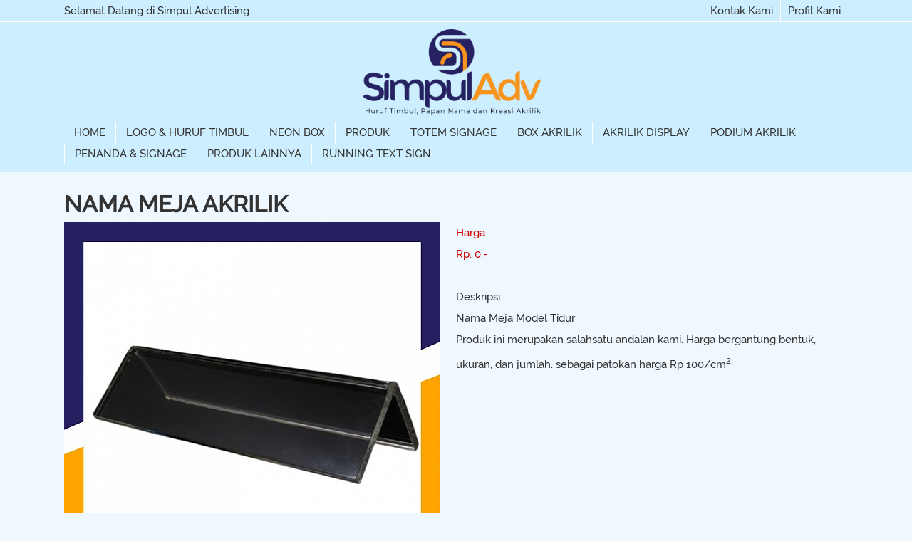

--- FILE ---
content_type: text/html; charset=UTF-8
request_url: https://pusatakrilik.com/nama-meja/60/akrilik-nama-meja-/
body_size: 4330
content:
<!DOCTYPE html PUBLIC "-//W3C//DTD XHTML 1.0 Transitional//EN" "//www.w3.org/TR/xhtml1/DTD/xhtml1-transitional.dtd">
<html xmlns="//www.w3.org/1999/xhtml">
<head>
    <!-- Global site tag (gtag.js) - Google Analytics -->
<script async src="//www.googletagmanager.com/gtag/js?id=UA-113161779-1"></script>
<script>
window.dataLayer = window.dataLayer || [];
function gtag(){dataLayer.push(arguments);}
gtag('js', new Date());
gtag('config', 'UA-113161779-1');
</script>
	<meta http-equiv="Content-Type" content="text/html; charset=utf-8"/>
	<meta name="viewport" content="width=device-width; initial-scale=1.0; maximum-scale=1.0;">
	<meta name="title" content="Nama Meja"/>
	<meta name="description" content="Portal milik Simpul Advertising: Pembuatan Produk Outdoor Advertising antara lain Neon box, Huruf Timbul, Papan Nama, Signage Hotel, Neon Sign, Neon Flex, Letter Sign, Totem dan aneka produk akrilik"/>
	<meta name="keywords" content="pusat akrilik, pusat akrilik semarang, pusat acrylic, neon box semarang, huruf timbul semarang, Papan nama semarang, Totem, letter sign, jasa cutting akrilik semarang"/>
	<meta name="copyright" content="kartuweb.com"/>	
	<meta name="author" content="kartuweb.com"/>	
	<meta name="geo.placename" content="indonesia"/>
	<meta name="geo.country" content="en"/>
	<meta name="content-language" content="en"/>
	<meta property="og:site_name" content="LTQ Al Fatih">
	<meta property="og:title" content="Nama Meja">
	<meta property="og:description" content="Portal milik Simpul Advertising: Pembuatan Produk Outdoor Advertising antara lain Neon box, Huruf Timbul, Papan Nama, Signage Hotel, Neon Sign, Neon Flex, Letter Sign, Totem dan aneka produk akrilik">
	<meta property="og:type" content="article">
	<meta property="og:image" content="https://pusatakrilik.com/cmsbaru/picture/40579974logoSA.png">
	<meta property="og:image:width" content="600">
	<meta property="og:image:height" content="600">
	<meta name="revisit-after" content="2"/>
	<meta name="audience" content="all"/>
	<meta name="distribution" content="global"/>
	<meta name="rating" content="general"/>
	<meta name="robots" content="all"/>	
	<meta name="googlebot" content="all"/>	
	<meta name="msnbot" content="all"/>
	<meta name="alexabot" content="all"/>
	<meta name="yahoobot" content="all"/>	
	<meta name="bingbot" content="all"/>
	<meta name="Scooter" content="all"/>
	<meta name="ZyBorg" content="all"/>
	<meta name="slurp" content="all"/>
	<meta name="MSSmartTagsPreventParsing" content="all"/>
	<meta name="spiders" content="all"/>
	<meta name="webclawlers" content="all"/>
	<link rel="publisher" href=""/>
	<link rel="shortcut icon" href="https://pusatakrilik.com/cmsbaru/picture/18193572faviconSA.png"/>
	<link  rel="stylesheet" type="text/css" href="https://pusatakrilik.com/cmsbaru/template/mandiriart/style.css"/>
	<script type="text/javascript" src="https://pusatakrilik.com/cmsbaru/js/jquery.min.js"></script>			
	<script type="text/javascript" src="https://pusatakrilik.com/cmsbaru/js/ajax.js"></script>
	<title>Nama Meja</title>
</head>	<body>
		<center>
			<header>
				<div id="head">
					<center>
					<div class="head">
						<div class="headleft2">Selamat Datang di Simpul Advertising</div>
						<div class="headright2">	<ul>
		<li style="float:right;list-style:none;text-transform:capitalize;border-left:1px solid #FFFFFF;  padding:0px 10px;"><a href="https://pusatakrilik.com/profil-kami/" title="Profil Kami">Profil Kami</a></li>
		<li style="float:right;list-style:none;text-transform:capitalize;padding:0px 10px;"><a href="https://pusatakrilik.com/kontak-kami/" title="Kontak Kami">Kontak Kami</a></li>		
	</ul></div>
					</div>
					</center>					
				</div>
				<div id="head2">
					<center>
					<div class="head2">							<div class="headcenter">
								<div class="headcenter1"><div style="max-width:200px;"></div></div>
								<div class="headcenter2"><center><a href="https://pusatakrilik.com" title="Nama Meja"><img src="https://pusatakrilik.com/cmsbaru/picture/40579974logoSA.png" alt="Nama Meja" height="120" border="0"/></a></center></div>
								<div class="headcenter3"></div>
							</div>					</div>
					</center>
				</div>				
			</header>
			<nav id="menu"><div class="menu">		<ul class="nav"><li style="border-left:none;"><a href="https://pusatakrilik.com/" title="Home">Home</a></li><li style=""><a href="https://pusatakrilik.com/logo--huruf-timbul/" title="Logo & Huruf Timbul">Logo & Huruf Timbul</a></li><li style=""><a href="https://pusatakrilik.com/neon-box/" title="Neon Box">Neon Box</a></li><li style=""><a href="https://pusatakrilik.com/produk/" title="Produk">Produk</a></li><li style=""><a href="https://pusatakrilik.com/totem-signage/" title="Totem Signage">Totem Signage</a></li>				<li><a href="https://pusatakrilik.com/box-akrilik/" title="Box Akrilik">Box Akrilik</a>
				<div>					<div class="nav-column">
						<a href="https://pusatakrilik.com/kotak-undian/" title="Kotak undian">Kotak undian</a>
					</div>					<div class="nav-column">
						<a href="https://pusatakrilik.com/kotak-saran/" title="Kotak Saran">Kotak Saran</a>
					</div>					<div class="nav-column">
						<a href="https://pusatakrilik.com/kotak-amal/" title="Kotak Amal">Kotak Amal</a>
					</div>  
				</div>
				</li>				<li><a href="https://pusatakrilik.com/akrilik-display/" title="Akrilik Display">Akrilik Display</a>
				<div>					<div class="nav-column">
						<a href="https://pusatakrilik.com/tempat-perhiasan/" title="Tempat Perhiasan">Tempat Perhiasan</a>
					</div>					<div class="nav-column">
						<a href="https://pusatakrilik.com/tempat-brosur/" title="Tempat Brosur">Tempat Brosur</a>
					</div>					<div class="nav-column">
						<a href="https://pusatakrilik.com/rak-display/" title="Rak Display">Rak Display</a>
					</div>					<div class="nav-column">
						<a href="https://pusatakrilik.com/display-menu/" title="Display Menu">Display Menu</a>
					</div>					<div class="nav-column">
						<a href="https://pusatakrilik.com/display-dompet/" title="Display Dompet">Display Dompet</a>
					</div>					<div class="nav-column">
						<a href="https://pusatakrilik.com/display-buku/" title="Display Buku">Display Buku</a>
					</div>					<div class="nav-column">
						<a href="https://pusatakrilik.com/display-sepatu/" title="Display Sepatu">Display Sepatu</a>
					</div>  
				</div>
				</li><li style=""><a href="https://pusatakrilik.com/podium-akrilik/" title="Podium Akrilik">Podium Akrilik</a></li>				<li><a href="https://pusatakrilik.com/penanda--signage/" title="Penanda & Signage">Penanda & Signage</a>
				<div>					<div class="nav-column">
						<a href="https://pusatakrilik.com/rambu-petunjuk-arah/" title="Rambu Petunjuk Arah">Rambu Petunjuk Arah</a>
					</div>					<div class="nav-column">
						<a href="https://pusatakrilik.com/penanda-lokasi/" title="Penanda Lokasi">Penanda Lokasi</a>
					</div>					<div class="nav-column">
						<a href="https://pusatakrilik.com/penanda-kasir/" title="Penanda Kasir">Penanda Kasir</a>
					</div>					<div class="nav-column">
						<a href="https://pusatakrilik.com/open--close/" title="Open & Close">Open & Close</a>
					</div>					<div class="nav-column">
						<a href="https://pusatakrilik.com/nomor-rumah/" title="Nomor Rumah">Nomor Rumah</a>
					</div>					<div class="nav-column">
						<a href="https://pusatakrilik.com/nomor-meja/" title="Nomor Meja">Nomor Meja</a>
					</div>					<div class="nav-column">
						<a href="https://pusatakrilik.com/nomor-kamar/" title="Nomor Kamar">Nomor Kamar</a>
					</div>					<div class="nav-column">
						<a href="https://pusatakrilik.com/name-tag/" title="Name Tag">Name Tag</a>
					</div>					<div class="nav-column">
						<a href="https://pusatakrilik.com/nama-ruang/" title="Nama Ruang">Nama Ruang</a>
					</div>					<div class="nav-column">
						<a href="https://pusatakrilik.com/nama-meja/" title="Nama Meja">Nama Meja</a>
					</div>  
				</div>
				</li>				<li><a href="https://pusatakrilik.com/produk-lainnya/" title="Produk Lainnya">Produk Lainnya</a>
				<div>					<div class="nav-column">
						<a href="https://pusatakrilik.com/papan-informasi/" title="Papan Informasi">Papan Informasi</a>
					</div>					<div class="nav-column">
						<a href="https://pusatakrilik.com/kartu-parkir/" title="Kartu Parkir">Kartu Parkir</a>
					</div>					<div class="nav-column">
						<a href="https://pusatakrilik.com/jam-aklirik/" title="Jam Aklirik">Jam Aklirik</a>
					</div>					<div class="nav-column">
						<a href="https://pusatakrilik.com/display-poster/" title="Display Poster">Display Poster</a>
					</div>					<div class="nav-column">
						<a href="https://pusatakrilik.com/tempat-tisue/" title="Tempat Tisue">Tempat Tisue</a>
					</div>					<div class="nav-column">
						<a href="https://pusatakrilik.com/tempat-sendok/" title="Tempat Sendok">Tempat Sendok</a>
					</div>					<div class="nav-column">
						<a href="https://pusatakrilik.com/tempat-koran--buku/" title="Tempat Koran & Buku">Tempat Koran & Buku</a>
					</div>					<div class="nav-column">
						<a href="https://pusatakrilik.com/tempat-kartunama/" title="Tempat Kartunama">Tempat Kartunama</a>
					</div>					<div class="nav-column">
						<a href="https://pusatakrilik.com/tempat-handphone/" title="Tempat Handphone">Tempat Handphone</a>
					</div>					<div class="nav-column">
						<a href="https://pusatakrilik.com/tempat-bolpen/" title="Tempat Bolpen">Tempat Bolpen</a>
					</div>  
				</div>
				</li><li style=""><a href="https://pusatakrilik.com/running-text-sign/" title="Running Text Sign">Running Text Sign</a></li>		</ul></div><div class="menu2">	<ul class="mnav">
		<li><a href="#" title="#"><img src="https://pusatakrilik.com/cmsbaru/image/menu.png" align="left" alt="Menu" border="0"></a>
			<div>				<div class="mnav-column"><a href="https://pusatakrilik.com/" title="Home">Home</a></div>				<div class="mnav-column"><a href="https://pusatakrilik.com/neon-box/" title="Neon Box">Neon Box</a></div>				<div class="mnav-column"><a href="https://pusatakrilik.com/logo--huruf-timbul/" title="Logo & Huruf Timbul">Logo & Huruf Timbul</a></div>				<div class="mnav-column"><a href="https://pusatakrilik.com/produk/" title="Produk">Produk</a></div>				<div class="mnav-column"><a href="https://pusatakrilik.com/totem-signage/" title="Totem Signage">Totem Signage</a></div>				<div class="mnav-column"><a href="https://pusatakrilik.com/box-akrilik/" title="Box Akrilik">Box Akrilik</a></div>				<div class="mnav-column"><a href="https://pusatakrilik.com/akrilik-display/" title="Akrilik Display">Akrilik Display</a></div>				<div class="mnav-column"><a href="https://pusatakrilik.com/podium-akrilik/" title="Podium Akrilik">Podium Akrilik</a></div>				<div class="mnav-column"><a href="https://pusatakrilik.com/penanda--signage/" title="Penanda & Signage">Penanda & Signage</a></div>				<div class="mnav-column"><a href="https://pusatakrilik.com/produk-lainnya/" title="Produk Lainnya">Produk Lainnya</a></div>				<div class="mnav-column"><a href="https://pusatakrilik.com/running-text-sign/" title="Running Text Sign">Running Text Sign</a></div>				<div class="mnav-column"><a href="https://pusatakrilik.com/kotak-undian/" title="Kotak undian">Kotak undian</a></div>				<div class="mnav-column"><a href="https://pusatakrilik.com/kotak-saran/" title="Kotak Saran">Kotak Saran</a></div>				<div class="mnav-column"><a href="https://pusatakrilik.com/kotak-amal/" title="Kotak Amal">Kotak Amal</a></div>				<div class="mnav-column"><a href="https://pusatakrilik.com/tempat-perhiasan/" title="Tempat Perhiasan">Tempat Perhiasan</a></div>				<div class="mnav-column"><a href="https://pusatakrilik.com/tempat-brosur/" title="Tempat Brosur">Tempat Brosur</a></div>				<div class="mnav-column"><a href="https://pusatakrilik.com/rak-display/" title="Rak Display">Rak Display</a></div>				<div class="mnav-column"><a href="https://pusatakrilik.com/display-menu/" title="Display Menu">Display Menu</a></div>				<div class="mnav-column"><a href="https://pusatakrilik.com/display-dompet/" title="Display Dompet">Display Dompet</a></div>				<div class="mnav-column"><a href="https://pusatakrilik.com/display-buku/" title="Display Buku">Display Buku</a></div>				<div class="mnav-column"><a href="https://pusatakrilik.com/display-sepatu/" title="Display Sepatu">Display Sepatu</a></div>				<div class="mnav-column"><a href="https://pusatakrilik.com/papan-informasi/" title="Papan Informasi">Papan Informasi</a></div>				<div class="mnav-column"><a href="https://pusatakrilik.com/kartu-parkir/" title="Kartu Parkir">Kartu Parkir</a></div>				<div class="mnav-column"><a href="https://pusatakrilik.com/display-poster/" title="Display Poster">Display Poster</a></div>				<div class="mnav-column"><a href="https://pusatakrilik.com/jam-aklirik/" title="Jam Aklirik">Jam Aklirik</a></div>				<div class="mnav-column"><a href="https://pusatakrilik.com/tempat-tisue/" title="Tempat Tisue">Tempat Tisue</a></div>				<div class="mnav-column"><a href="https://pusatakrilik.com/tempat-sendok/" title="Tempat Sendok">Tempat Sendok</a></div>				<div class="mnav-column"><a href="https://pusatakrilik.com/tempat-koran--buku/" title="Tempat Koran & Buku">Tempat Koran & Buku</a></div>				<div class="mnav-column"><a href="https://pusatakrilik.com/tempat-kartunama/" title="Tempat Kartunama">Tempat Kartunama</a></div>				<div class="mnav-column"><a href="https://pusatakrilik.com/tempat-handphone/" title="Tempat Handphone">Tempat Handphone</a></div>				<div class="mnav-column"><a href="https://pusatakrilik.com/tempat-bolpen/" title="Tempat Bolpen">Tempat Bolpen</a></div>				<div class="mnav-column"><a href="https://pusatakrilik.com/rambu-petunjuk-arah/" title="Rambu Petunjuk Arah">Rambu Petunjuk Arah</a></div>				<div class="mnav-column"><a href="https://pusatakrilik.com/penanda-lokasi/" title="Penanda Lokasi">Penanda Lokasi</a></div>				<div class="mnav-column"><a href="https://pusatakrilik.com/penanda-kasir/" title="Penanda Kasir">Penanda Kasir</a></div>				<div class="mnav-column"><a href="https://pusatakrilik.com/open--close/" title="Open & Close">Open & Close</a></div>				<div class="mnav-column"><a href="https://pusatakrilik.com/nomor-rumah/" title="Nomor Rumah">Nomor Rumah</a></div>				<div class="mnav-column"><a href="https://pusatakrilik.com/nomor-meja/" title="Nomor Meja">Nomor Meja</a></div>				<div class="mnav-column"><a href="https://pusatakrilik.com/nomor-kamar/" title="Nomor Kamar">Nomor Kamar</a></div>				<div class="mnav-column"><a href="https://pusatakrilik.com/name-tag/" title="Name Tag">Name Tag</a></div>				<div class="mnav-column"><a href="https://pusatakrilik.com/nama-ruang/" title="Nama Ruang">Nama Ruang</a></div>				<div class="mnav-column"><a href="https://pusatakrilik.com/nama-meja/" title="Nama Meja">Nama Meja</a></div>			</div>
		</li>
	</ul></div></nav>			<div id="main">
				<center>
				<div class="main">						<div class="mainbarfull" >				<style type="text/css">
					#produk_gambar { float:left; width:48%; margin-right:2%; display:table; }
					#produk_detail { float:left; width:50%; display:table; }
					@media only screen and (max-width:480px) {
						#produk_gambar { width:100%; display:table; }
						#produk_detail { width:100%; display:table; margin-top:10px; }
					}
				</style>
				<div style="margin-bottom:10px; display:table; width:100%;">	
				<h2 style="text-align:left;"><a href="https://pusatakrilik.com/nama-meja/60/nama-meja-akrilik" title="Nama Meja Akrilik">Nama Meja Akrilik</a></h2>
				<div id="produk_gambar" class="gallery clearfix">					
					<a href="https://pusatakrilik.com/cmsbaru/picture/44391538170.jpg" rel="prettyPhoto[gallery1]" title="Detail Nama Meja Akrilik"><img src="https://pusatakrilik.com/cmsbaru/picture/image.php/44391538170.jpg?width=528&amp;image=https://pusatakrilik.com/cmsbaru/picture/44391538170.jpg" style="width:100%;  border:none;" alt="Nama Meja Akrilik">					</a>
					<div style="display:table; width:100%; margin-top:10px;">
						<div style="float:left; width:25%;">								<a href="https://pusatakrilik.com/cmsbaru/picture/44391538170.jpg" rel="prettyPhoto[gallery1]" title="Nama Meja Akrilik">
								<img src="https://pusatakrilik.com/cmsbaru/picture/image.php/44391538170.jpg?width=132&amp;image=https://pusatakrilik.com/cmsbaru/picture/44391538170.jpg" class="gambarkecil" style="width:95%; border:none;" alt="Nama Meja Akrilik">
								</a>						</div>
						<div style="float:left; width:25%;">						</div>
						<div style="float:left; width:25%;">						</div>
						<div style="float:left; width:25%;">						</div>
					</div>
				</div>
				<div id="produk_detail">					
					<table cellspacing="0" cellpadding="0" width="100%">
						<tr>
							<td width="50%" style="color:#CC0000;"><h4>Harga :<br>Rp. 0,-</h4></td>
							<td style="text-align:right;"><!--<form method="post" action="pusatakrilik.com/cart/60/nama-meja-akrilik/add/"><a href="https://pusatakrilik.com/cart/60/nama-meja-akrilik/add/" class="button2" style="color:#FFFFFF;"><b>ADD TO CART</b></a></form>--></td>
						</tr>
					</table>
					<br/>
					<h4>Deskripsi :</h4>Nama Meja Model Tidur<br>Produk ini merupakan salahsatu andalan <a href="http://pusatakrilik.com" title="akrilik" target="_blank">kami</a>. Harga bergantung bentuk, ukuran, dan jumlah. sebagai patokan harga Rp 100/cm<sup>2. &nbsp;</sup><br><div><br></div><br/>
					</table>
				</div>
				</div>				<script type="text/javascript" charset="utf-8" src="https://pusatakrilik.com/cmsbaru/js/jquery.prettyPhoto.js"></script>
				<link rel="stylesheet" type="text/css" href="https://pusatakrilik.com/cmsbaru/js/prettyPhoto.css"/>
				<script type="text/javascript" charset="utf-8">
					$(document).ready(function(){
						$("area[rel^='prettyPhoto']").prettyPhoto();				
						$(".gallery:first a[rel^='prettyPhoto']").prettyPhoto({animation_speed:'normal',theme:'light_rounded',slideshow:3000, autoplay_slideshow: true});
						$(".gallery:gt(0) a[rel^='prettyPhoto']").prettyPhoto({animation_speed:'normal',slideshow:10000, hideflash: true});		
					});
				</script>							
						</div>
						<aside class="">						</aside>				</div>
				</center>
			</div>
			<aside id="bottom"><center>
				<div class="bottom"><div class="spasi"></div>							<div class="bottom_isi" style="margin-right:1.3%;">				<div class="panelbottom"><div class="panelbottom_judul"><span>Tentang Kami</span></div>					 <div class="panelbottom_isi">							<ul>								<li><a href="https://pusatakrilik.com/artikel/10/profil-kami/" title="Profil Kami">Profil Kami</a></li>								<li><a href="https://pusatakrilik.com/artikel/7/proses-produksi/" title="Proses Produksi">Proses Produksi</a></li>								<li><a href="https://pusatakrilik.com/artikel/6/kontak-kami/" title="Kontak Kami">Kontak Kami</a></li>							</ul>					</div>
				</div></div>							<div class="bottom_isi" style="margin-right:1.3%;">				<div class="panelbottom"><div class="panelbottom_judul"><span>Panduan</span></div>					 <div class="panelbottom_isi">							<ul>								<li><a href="https://pusatakrilik.com/artikel/5/cara-pemesanan/" title="Cara Pemesanan">Cara Pemesanan</a></li>								<li><a href="https://pusatakrilik.com/artikel/4/proses-pengiriman/" title="Proses Pengiriman">Proses Pengiriman</a></li>								<li><a href="https://pusatakrilik.com/artikel/3/cara-pembayaran/" title="Cara Pembayaran">Cara Pembayaran</a></li>							</ul>					</div>
				</div></div>							<div class="bottom_isi" style="margin-right:1.3%;">				<div class="panelbottom"><div class="panelbottom_judul"><span>Artikel Terbaru</span></div>					 <div class="panelbottom_isi">							<ul>								<li><a href="https://pusatakrilik.com/artikel/52/cara-membuat-huruf-timbul-akrilik/" title="Cara Membuat Huruf Timbul Akrilik">Cara Membuat Huruf Timbul Akrilik</a></li>								<li><a href="https://pusatakrilik.com/artikel/51/buat-tampilan-fasad-toko--kantor-lebih-menarik-elegan-dan-mencolok-bersama-simpul-advertising/" title="Buat Tampilan Fasad Toko & Kantor Lebih Menarik, Elegan, dan Mencolok bersama Simpul Advertising">Buat Tampilan Fasad Toko & Kantor Lebih Menarik, Elegan, dan Mencolok bersama Simpul Advertising</a></li>								<li><a href="https://pusatakrilik.com/artikel/50/mengapa-huruf-timbul-sangat-penting-untuk-bisnis-anda/" title="Mengapa Huruf Timbul Sangat Penting untuk Bisnis Anda?">Mengapa Huruf Timbul Sangat Penting untuk Bisnis Anda?</a></li>								<li><a href="https://pusatakrilik.com/artikel/49/cara-branding-bisnis-anda-agar-lebih-efektif/" title="Cara Branding Bisnis Anda Agar Lebih Efektif">Cara Branding Bisnis Anda Agar Lebih Efektif</a></li>								<li><a href="https://pusatakrilik.com/artikel/48/neon-box-dan-huruf-timbul-solusi-cerdas-untuk-meningkatkan-tampilan-bisnis-anda/" title="Neon Box dan Huruf Timbul: Solusi Cerdas untuk Meningkatkan Tampilan Bisnis Anda">Neon Box dan Huruf Timbul: Solusi Cerdas untuk Meningkatkan Tampilan Bisnis Anda</a></li>							</ul>					</div>
				</div></div>							<div class="bottom_isi" style="margin-right:0px;">		<div class="panelbottom"><div class="panelbottom_judul"><span>Contact Us</span></div>			<div class="panelbottom_isi"><div><b><i>Marketing Office :</i></b></div><div>Jl. Melati III Jl. Bunga Raya Bukit Diponegoro No.E247, Tembalang, Kec. Tembalang, Kota Semarang, Jawa Tengah 50275</div><div><br></div><div><b><i>Workshop&nbsp; :</i></b></div><div>Jl. Melati III Jl. Bunga Raya Bukit Diponegoro No.E247, Tembalang, Kec. Tembalang, Kota Semarang, Jawa Tengah 50275</div><div><br></div><div><b>Hotline :</b></div><div><b>wa.me/6285840000650</b></div><div><br></div><div><br><br></div>			</div>
		</div></div>				</div>
				</center>
			</aside>	
			<footer id="foot"><center><div class="foot">Copyright Pusatakrilik</div></center></footer>
		</center>
		<!-- Facebook Pixel Code -->
        <script>
          !function(f,b,e,v,n,t,s)
          {if(f.fbq)return;n=f.fbq=function(){n.callMethod?
          n.callMethod.apply(n,arguments):n.queue.push(arguments)};
          if(!f._fbq)f._fbq=n;n.push=n;n.loaded=!0;n.version='2.0';
          n.queue=[];t=b.createElement(e);t.async=!0;
          t.src=v;s=b.getElementsByTagName(e)[0];
          s.parentNode.insertBefore(t,s)}(window, document,'script',
          'https://connect.facebook.net/en_US/fbevents.js');
          fbq('init', '2044444532504695');
          //fbq('track', 'PageView');
          fbq('track', 'ViewContent');
        </script>
        <noscript><img height="1" width="1" style="display:none"
          src="https://www.facebook.com/tr?id=2044444532504695&ev=PageView&noscript=1"
        /></noscript>
        <!-- End Facebook Pixel Code -->
	</body></html>

--- FILE ---
content_type: text/css
request_url: https://pusatakrilik.com/cmsbaru/template/mandiriart/style.css
body_size: 2606
content:
@charset "UTF-8";
@font-face { font-family:Raleway; src:url('Raleway-Medium.ttf'); }
* { padding:0px; margin:0px; } 
body { background:#F0F8FF; font-family:Raleway; color:#333333; font-size:15px; line-height:30px; }
table { color:#333333; font-family:Raleway; font-size:15px; line-height:30px; }
a:link, a:visited { color:#333333; text-decoration:none;  }
a:hover { color:#CC0000; text-decoration:none; }

input { background:#FAFAFA ; border:1px solid #DADADA; padding:5px; color:#333333; font-family:Raleway; font-size:15px;  } 
select {  background:#FAFAFA; border:1px solid #DADADA; padding:5px; color:#333333; font-family:Raleway; font-size:15px;  }
textarea {  background:#FAFAFA; border:1px solid #DADADA; padding:5px; color:#333333; font-family:Raleway; font-size:15px;  }
 
h1 { font-size:46px; font-weight:normal; line-height:60px; font-family:Raleway; text-transform:uppercase; }
h2 { font-size:32px; font-weight:bold; line-height:50px; font-family:Raleway; text-transform:uppercase; }
h3 { font-size:28px; font-weight:normal; line-height:40px; font-family:Raleway; text-transform:uppercase;  }
h4 { font-size:15px; font-weight:normal; line-height:30px; font-family:Raleway; }
h5 { font-size:13px; font-weight:normal; line-height:30px; }
h6 { font-size:11px; font-weight:normal; line-height:30px; }

img { transition:all 0.5s ease-out; -webkit-transition:all 0.5s ease-out; -moz-transition:all 0.5s ease-out; -ms-transition:all 0.5s ease-out; -o-transition:all 0.5s ease-out; }

#head { width:100%; display:table;  z-index:1005; background:#CCEEFF; padding:0px 0px; border-bottom:1px solid #FFFFFF; }
.head { width:96%; display:table; max-width:1100px; }
.headleft2 { width:50%; float:left; text-align:left; display:table; }
.headright2 { width:50%; float:right; text-align:right; display:table; text-align:right;  }
@media only screen and (max-width:480px) {
	.headleft2 {  display:table; width:100%; float:none;  display:none; }
	.headright2 { display:table; width:100%; float:none;   }
}
#head2 { width:100%; background:#CCEEFF; }
.head2 { width:96%; max-width:1100px; display:table;  }
.headcenter { display:table; padding:10px 0px 10px 0px; width:100%; text-align:left;  }
.headcenter1 { display:table; padding:20px 0px; width:25%; text-align:left; float:left;  }
.headcenter2 { display:table; width:48%; text-align:left; float:left;  }
.headcenter3 { display:table; padding:20px 0px; width:25%; text-align:right; float:right; }
@media only screen and (max-width:480px) {
	.headcenter1 { display:table; padding:20px 0px; width:0%; text-align:left; float:left; display:none;  }
	.headcenter2 { display:table; width:100%; text-align:left; float:left;  }
	.headcenter3 { display:table; padding:20px 0px; width:0%; text-align:right; float:right; }
}
.headleft { float:left; display:table; padding:25px 0px; width:28%; text-align:left;  }
.headright { float:right; display:table; padding:40px 0px 10px 0px; width:72%; text-align:right; }
@media only screen and (max-width:800px) {
	.headleft { display:table; padding:25px 0px; width:50%; text-align:left; }
	.headright { display:table; padding:40px 0px 10px 0px; width:50%; text-align:right; }
}
@media only screen and (max-width:480px) {
	.headleft { display:table; padding:25px 0px 0px 0px; width:100%; text-align:center; }
	.headright { display:table; padding:10px 0px 10px 0px; width:50%; text-align:center; }
}
#menu {  width:100%; border-bottom:1px solid #DADADA; padding-bottom:10px;  background:#CCEEFF;  }
.menu { width:96%; max-width:1100px; display:table; text-align:left; color:#333333; }
.menu2 { width:96%; max-width:1100px; display:table; text-align:left; color:#333333; display:none; }
@media only screen and (max-width:800px) {
	#menu {  width:100%; border-bottom:none; padding-bottom:0px;   }
	.menu { width:96%; max-width:1100px; display:table; text-align:left; color:#333333; display:none; }
	.menu2 { width:96%; max-width:1100px; display:table; text-align:left; color:#FFFFFF; background:#454545; padding:10px 0px;  }
}
#top { width:100%; }
.top { width:100%; display:table; z-index:1040; }
@media only screen and (max-width:480px) {
	#top { width:100%; background:#FFFFFF url(bghead2.png) center top repeat-x;  display:none;  }
	.top { width:100%; display:table; z-index:1040; display:none; }
}
#main { width:100%;  }
.main { width:96%; max-width:1100px; display:table; padding:20px 0px 20px 0px; }
.main a:link, .main a:visited{ color:#333333; text-decoration:none; }
.main a:hover{ color:#442200; text-decoration:none; }
.main li { margin-left:15px; list-style:square; }
.mainbar { width:70%; display:table; float:left; text-align:left; }
.sidebar { width:28%; display:table; float:right; text-align:left; }
@media only screen and (max-width:800px) {
	.mainbar { width:100%; display:table; float:left; text-align:left; }
	.sidebar { width:100%; display:table; float:left;  text-align:left; margin-top:10px; max-width:300px;  }
}
.mainbar2 { width:52%; display:table; float:left; margin-left:24%; text-align:left; border:1px solid #000000; }
.leftbar2 { width:23%; display:table; float:left; margin-left:-76%; text-align:left; border:1px solid #000000;  }
.rightbar2 { width:23%; display:table; float:right; text-align:left; border:1px solid #000000;  }
@media only screen and (max-width:800px) {
	.mainbar2 { width:100%; display:table; float:left; text-align:left; margin-left:0%; }
	.leftbar2 { width:100%; display:table; max-width:300px;  float:left; margin-top:10px;  text-align:left; margin-left:0%; margin-right:1%;  }
	.rightbar2 { width:100%; display:table; max-width:300px;  margin-top:10px; float:left; text-align:left;  }
}
.mainbar3 { width:70%; display:table; float:right; text-align:left; border:1px solid #000000; }
.sidebar3 { width:28%; display:table; float:left; text-align:left; border:1px solid #000000; }
@media only screen and (max-width:800px) {
	.mainbar3 { width:100%; display:table; float:left;text-align:left; }
	.sidebar3 { width:100%; margin-top:10px; max-width:300px; float:left; display:table; text-align:left;  }
}
.mainbarfull { width:100%; display:table; text-align:left; }
#bottom { width:100%; padding:15px 0px 0px 0px ;  background:#CCEEFF; background-size:100%; color:#333333; }
.bottom { width:96%; max-width:1100px; display:table; }
.bottom_isi{ width:22%; float:left; display:table; padding:1%;  }
.bottomcustom_isi{ width:65%; float:left; background: top right no-repeat; text-align:left; font-size:13px; background:url(bgbot.png) bottom right no-repeat; }
.bottomcustom_isi2{ width:30%; float:right; text-align:left; font-size:13px; }
@media only screen and (max-width:800px) {
	.bottomcustom_isi { width:100%; display:table; float:left;text-align:left; background:none; }
	.bottomcustom_isi2 { width:100%; margin-top:10px; float:left; display:table; text-align:left;  }
}
#foot { width:100%; background:#CCEEFF;  }
.foot { width:96%; max-width:1100px; display:table; color:#333333; line-height:18px; font-size:13px; padding:15px 0px;  text-align:center; border-top:1px solid #FFFFFF; }
.foot a:link, .foot a:visited {  text-decoration:none; color:#333333;  }
.foot a:hover { text-decoration:none; color:#000000; }

.panel { margin-bottom:15px; border-left:1px solid #DADADA; }
.panel_judul { text-align:left; padding:0px 3%; }
.panel_judul span { color:#000000; font-size:18px; font-weight:bold; font-family:Raleway; text-transform:uppercase; }
.panel_isi { text-align:left; color:#333333; border-top:none; display:table; width:94%; padding:0% 3% 3% 3%; }
.panel_isi a:link, .panel_isi a:visited{ text-decoration:none; color:#333333;}
.panel_isi a:hover{ color:#442200;	text-decoration:none;  }
.panel ul {  }
.panel li { list-style:square; margin-left:15px; }
.panel_list { display:table; width:100%;border-bottom:1px dotted #F0F0F0; }

.home { margin-bottom:25px; }
.home_judul { text-align:left; }
.home_judul span {  color:#000000; font-size:28px; font-weight:bold; font-family:Raleway; text-transform:uppercase; }
.home_isi { text-align:left; color:#333333; border-top:none; display:table; width:100%; padding:10px 0px;  }
.home_isi a:link, .home_isi a:visited{ text-decoration:none; color:#333333;}
.home_isi a:hover{ color:#442200;	text-decoration:none;  }
.home ul {  }
.home li { line-height:30px; list-style:square; margin-left:15px; }
.home_list { display:table; width:100%; padding:5px 0px; border-bottom:1px dotted #F0F0F0; }

.panelbottom { color:#333333; margin-bottom:15px; }
.panelbottom_judul { text-align:left;  }
.panelbottom_judul span { color:#333333; font-size:18px; font-weight:bold; text-transform:uppercase; text-align:left; font-family:Raleway;}
.panelbottom_isi { padding:5px 0px; text-align:left; color:#333333;}
.panelbottom_isi a:link, .panelbottom_isi a:visited{  text-decoration:none; color:#333333; }
.panelbottom_isi a:hover{ color:#442200; text-decoration:none; }
.panelbottom_isi ul {  }
.panelbottom_isi li { line-height:30px; list-style:square; margin-left:15px; }
.panelbottom_tombol{ background:#000000; color:#333333; font-weight:bold; width:50%; margin:5px 0px;  text-align:center; }
.panelbottom_tombol a:link, .panelbottom_tombol a:visited{ color:#000000 ;  color:#333333;   text-decoration:none; }
.panelbottom_tombol a:hover{  color:#333333; text-decoration:none;  }

.komentar{ border-bottom:1px dotted #EAEAEA; display:table; width:100%;}
.button{ background:#454545; color:#FFFFFF; border:1px solid #232323; font-weight:bold; padding:3px 8px; cursor:pointer;}
.button2{ background:#CC0000; color:#FFFFFF; padding:8px 8px; cursor:pointer;}

.gambarkecilsekali { width:90px; margin:5px 10px 0px 0px;  border:3px solid #FFFFFF;  }
.gambarkecil { width:48%; max-width:220px; margin:5px 15px 0px 0px; background:#FFFFFF; border:1px solid #EAEAEA;  }
.gambarbesar { width:48%; max-width:400px; margin:5px 15px 0px 0px; background:#FFFFFF; border:1px solid #EAEAEA; }
.gambarsedang { width:50%;  margin:8px 0px 4px 0px; background:#FFFFFF; border:1px solid #EAEAEA; padding:1%;  }
@media only screen and (max-width:480px) {
	.gambarbesar { width:96%; border:1px solid #EAEAEA; padding:2%; margin:5px 0px; }
	.gambarsedang { width:96%;border:1px solid #EAEAEA; padding:2%; margin:5px 0px; }
}
.gambargaleri { width:96%; border:1px solid #EAEAEA; padding:2%;  }

#tabellist { text-align:center; color:#333333; border-top:1px solid #F0F0F0; border-left:1px solid #F0F0F0; }
#tabellist tr:hover{ background:#F0F0F0; color:#333333; }
#tabellist th{ padding:5px 5px; border-bottom:1px solid #F0F0F0; border-right:1px solid #F0F0F0; background:#F0F0F0; text-transform:capitalize; font-size:15px; text-align:center;}
#tabellist td{ padding:5px 5px; border-bottom:1px solid #F0F0F0; border-right:1px solid #F0F0F0; vertical-align:top; text-align:center; }
#tabellist a:link, #tabelview a:visited { text-decoration:none; color:#333333; }
#tabellist a:hover { text-decoration:none; color:#000000; background:none; }

#tabelview { text-align:center; color:#333333; }
#tabelview tr:hover{ vertical-align:top }
#tabelview td{ padding:5px 0px; border-bottom:1px solid #F0F0F0; vertical-align:top; text-align:left; text-transform:capitalize; }
#tabelview a:link, a:visited { text-decoration:none; color:#333333; }
#tabelview a:hover { text-decoration:none; color:#000000; }

.cs { background:url(../cs.png) top right no-repeat;padding:8px 110px 8px 0px; }

.nav { float:left; }
.nav div {  }
.nav a { text-decoration: none; }
.nav li { list-style:none; font-weight:normal; text-align:left; text-transform:uppercase; border-left:1px solid #FFFFFF;  }
.nav { display:table; position:relative; cursor:default; z-index:1002; }
.nav > li { display:block; float:left;  }
.nav > li > a {	position:relative; display:block; z-index:1003; padding:0px 14px; color:#333333; border-top:none; -webkit-transition: all .3s ease; -moz-transition: all .3s ease; -o-transition: all .3s ease; -ms-transition: all .3s ease;transition: all .3s ease; }
.nav > li:hover > a { color:#0000CC; }
.nav > li > div {  position:absolute; display:block; margin-top:0px; font-weight:normal; padding:0px 2px;  background:#CCEEFF; visibility:hidden; overflow:hidden; -webkit-transition: all .3s ease .15s;	-moz-transition: all .3s ease .15s;	-o-transition: all .3s ease .15s;-ms-transition: all .3s ease .15s;transition: all .3s ease .15s; }
.nav > li:hover > div { color:#333333; background:#CCEEFF;  padding:0px 14px; visibility:visible; overflow:visible; }
.nav .nav-column { width:200px;  text-align:left; color:#333333; text-transform:capitalize; }
.nav .nav-column a { display:block; color:#333333; }
.nav .nav-column a:hover { color:#0000CC; }

.mnav { float:left;   }
.mnav div {  }
.mnav a { text-decoration: none; }
.mnav li { list-style:none; text-align:center; font-family:Raleway; text-align:left; font-weight:bold; font-size:16px; color: #333333;   }
.mnav { display:table; position:relative; cursor:default; z-index:1002; }
.mnav > li { display:block; float:left;  }
.mnav > li > a {	position:relative; display:block; z-index:1003; padding:0px 10px; -webkit-transition: all .3s ease; -moz-transition: all .3s ease; -o-transition: all .3s ease; -ms-transition: all .3s ease;transition: all .3s ease; }
.mnav > li:hover > a { background: #333333; color:#FFFF00;  }
.mnav > li > div {  position:absolute; color:#FFFFFF; display:block; left:0; padding:0px 0px; visibility:hidden; overflow:hidden; -webkit-transition: all .3s ease .15s;	-moz-transition: all .3s ease .15s;	-o-transition: all .3s ease .15s;-ms-transition: all .3s ease .15s;transition: all .3s ease .15s; }
.mnav > li:hover > div { color:#FFFF00; background:#333333; visibility:visible; overflow:visible; }
.mnav .mnav-column { width:250px;  text-align:left; color:#FFFFFF; font-size:14px; text-transform:capitalize; }
.mnav .mnav-column a { display:block; color:#FFFFFF; padding:2px 10px; }
.mnav .mnav-column a:hover { color:#FFFF00; background:#000000; }

.artkolom{ float:left; width:32%; height:230px; display:table; text-align:left; }
.artkolomtanggal{ font-size:11px; background:#FFFFFF; float:right; margin:-40px 0 0 0; z-index:1001; padding:0px 5px; position:relative; opacity:0.8; }
.artgambar{ float:left; width:46.5%; height:300px; padding-left:2%; border:1px solid #EAEAEA; }
.artgambarspasi{ margin-top:220px; }
.artgambarjudul{ color:#333333; background:#CCCCCC; line-height:20px; padding:5px; font-size:15px; font-weight:bold; opacity:0.8; }
.artgambarjudul a:link, .artgambarjudul a:visited {  text-decoration:none;  }
.artkategori{ width:49%; display:table; margin:5px 0% ; }
.artkategorilist { display:table; width:100%; padding:5px 0px; border-bottom:1px dotted #F0F0F0;}
@media only screen and (max-width:480px) {
	.artkolom{ float:left; width:48%; height:auto; display:table; text-align:left; }
	.artkolomtanggal{ font-size:11px; background:#FFFFFF; float:right; margin:-40px 0 0 0; z-index:1001; padding:0px 5px; position:relative; opacity:0.8; display:none; }
	.artgambar{ float:left; width:98%; height:200px; padding-left:2%; border:1px solid #EAEAEA; }
	.artgambarspasi{ margin-top:120px; }
	.artgambarjudul{ color:#333333; background:#CCCCCC; line-height:20px; padding:5px; font-size:15px; font-weight:bold; opacity:0.8; }
	.artgambarjudul a:link, .artgambarjudul a:visited {  text-decoration:none;  }
	.artkategori{ width:98%; display:table; margin:5px 0% ; }
	.artkategorilist { display:table; width:100%; padding:5px 0px; border-bottom:1px dotted #F0F0F0;}	
}
.artgambarside{ width:95%; height:150px; padding:5% 0% 5% 5%; margin-bottom:10px;}
.artgambarsidespasi{ margin-top:100px; }
.artgambarsidejudul{ color:#333333; background:#CCCCCC; line-height:20px; padding:4px; font-size:15px; font-weight:bold; opacity:0.8; }

.gambarwebsitekecil { width:48%; max-width:200px; margin:5px 15px 0px 0px; }
.gambarwebsitebesar { float:left; display:table; width:36%; }
.penjelasan { float:right; display:table; width:64%; }
@media only screen and (max-width:480px) {
	.gambarwebsitekecil { width:100%; }
	.gambarwebsitebesar { width:100%; display:table; }
	.penjelasan { width:100%; display:table; margin-top:10px; }
}
.tombol_detail{ font-size:12px; background:#FFCC00; padding:2px 6px; border:none; float:left; margin-right:8px; line-height:20px; }
.tombol_demo{ font-size:12px; background:#66AA66; padding:2px 6px; border:none;	float:left; margin-right:8px;line-height:20px;  }
.tombol_order{ font-size:12px; background:#88FF88; padding:2px 6px; border:none;	float:left; margin-right:8px;line-height:20px;  }

#produk ul{ text-align:center; width:100%; display:table; text-align:left; }
#produk ul li{ background:#FFFFFF; width:21.5%; overflow:hidden; text-align:center; cursor:pointer; float:left; margin:0px 2% 2% 0px; padding:1% 1%;}
.produk_gambar { width:240px; height:180px; }
@media only screen and (max-width:480px) {
	#produk ul li{ background:#ffffff; width:98%; overflow:hidden;  text-align:center; cursor:pointer; float:left; margin-bottom:1%; }
}
#produk ul li:hover{ background:#CCEEFF;}

.barhalf { display:table; padding-right:1.5%; width:48%; float:left; text-align:left; margin-right:1.5%; margin-bottom:15px; border-right:1px solid #DADADA; }
.mhide { }
@media only screen and (max-width:480px) {
	.barhalf { display:table; padding:2%; width:96%; float:left; text-align:left; border:none; }
	.mhide { display:none; }
}

--- FILE ---
content_type: application/javascript
request_url: https://pusatakrilik.com/cmsbaru/js/ajax.js
body_size: 486
content:
	/* Ajak Default */
	var xmlHttp = buatObjekXmlHttp ();
	function buatObjekXmlHttp () {
		var obj=null;
		if (window.ActiveXObject)
			obj=new ActiveXObject("Microsoft.XMLHTTP");
		else
			if (window.XMLHttpRequest)
				obj=new XMLHttpRequest();
		
		if (obj==null) 
			document.write("Browser tidak mendukung XMLHttpRequest");
		return obj;
	}
	function ambilData (sumber_data, id_elemen) {
		if (xmlHttp!=null) {
			var obj=document.getElementById(id_elemen);
			xmlHttp.open("GET", sumber_data);
			xmlHttp.onreadystatechange=function () {
				if (xmlHttp.readyState==4 && xmlHttp.status==200) {
					obj.innerHTML=xmlHttp.responseText;
				}
			}
			xmlHttp.send(null);
		}
	}
	
	/* Cari */
	function cekKeyword() {
		var keyword=document.getElementById('keyword').value;
		if(keyword=='Search'){ alert('Masukan Keyword Pencarian!'); return false; } 
	}
	
	/* Cek Komentar Artikel */
	function cekkomentar() {
		var nama=document.getElementById('nama').value;
		var emailmu=document.getElementById('emailmu').value;
		var komentar=document.getElementById('komentar').value;
		if(nama==''){ alert('Masukan Nama Lengkap Anda !'); return false; }
		else if(emailmu==''){ alert('Masukan Email Anda !'); return false; }
		else if(komentar==''){ alert('Masukan Komentar Anda !'); return false; }
	}

	/* Cek Login */
	function ceklogin() {
		var username=document.getElementById('username').value;
		var password=document.getElementById('password').value;
		if(username==''){ alert('Masukan Username !'); return false; } 
		else if(password==''){ alert('Masukkan Password !'); return false; }
	}

	/* Lupa Password */
	function ceklupapassword() {
		var email=document.getElementById('email').value;
		if(email==''){ alert('Masukan Alamat Email Anda !'); return false; } 
	}

	/* Foto */
	function cekfoto() {
		var gambar=document.getElementById('gambar').value;
		if(gambar==''){ alert('Anda Belum Memilih Gambar !'); return false; } 
	}
	
	/* Password */
	function cekpassword() {
		var oldpassword=document.getElementById('oldpassword').value;
		var newpassword=document.getElementById('newpassword').value;
		var newpassword2=document.getElementById('newpassword2').value;
		if(oldpassword==''){ alert('Masukkan Password Lama Anda !'); return false; } 
		else if(newpassword==''){ alert('Masukkan Password Baru Anda !'); return false; } 
		else if(newpassword2==''){ alert('Masukkan Password Baru Anda, Sekali Lagi !'); return false; } 
		else if(newpassword!=newpassword2){ alert('Password baru anda tidak cocok!'); return false; } 
	}
	
	/* Profil */
	function cekprofil() { 
		var nama=document.getElementById('nama').value;
		var telepon=document.getElementById('telepon').value;
		var email=document.getElementById('email').value;
		if(nama==''){ alert('Masukan Nama Anda !'); return false; } 
		else if(telepon==''){ alert('Masukan Telepon Anda !'); return false; } 
		else if(email==''){ alert('Masukan Email Anda !'); return false; } 
	}
